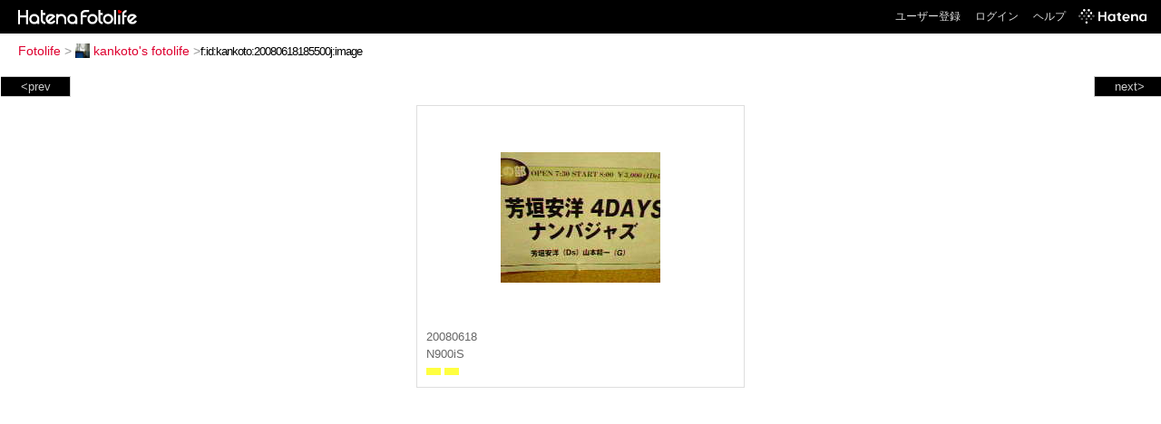

--- FILE ---
content_type: text/html; charset=utf-8
request_url: https://f.hatena.ne.jp/kankoto/20080618185500
body_size: 3349
content:


<!DOCTYPE html>
<html lang="ja">
<head>
<meta charset="UTF-8">


<title>個別「20080618185500」の写真、画像 - kankoto's fotolife</title>

<link rel="stylesheet" href="/css/fotolife.css?20251121" type="text/css" media="all" />



<meta name="viewport" content="width=device-width, initial-scale=1.0, user-scalable=1" />


<script type="text/javascript">
<!--
var SMARTPHONE_SUPPORT = true;
if (SMARTPHONE_SUPPORT && /iPod;|iPhone;|Android /.test(navigator.userAgent)) {
  document.write('<link rel="stylesheet" href="/css/smartphone.css?20251121" type="text/css" media="all" />');
}

if (typeof Hatena == 'undefined') Hatena = {};
if (typeof Hatena.Fotolife == 'undefined') Hatena.Fotolife = {};

Hatena.Fotolife.AuthUrl = 'https://f.hatena.ne.jp/kankoto/20080618185500';

// -->
</script>

<script type="text/javascript" src="https://s.hatena.ne.jp/js/HatenaStar.js"></script>
<script type="text/javascript"><!--
  Hatena.Author  = new Hatena.User('kankoto');
--></script>

<script type="text/javascript" src="/js/togglemore.js"></script>
<script type="text/javascript" src="/js/Hatena/Fotolife/FollowEdit.js"></script>

<!-- Google Tag Manager -->
<noscript><iframe src="//www.googletagmanager.com/ns.html?id=GTM-M45RQN"
height="0" width="0" style="display:none;visibility:hidden"></iframe></noscript>
<script>
<!--
(function(w,d,s,l,i){w[l]=w[l]||[];w[l].push({'gtm.start':
new Date().getTime(),event:'gtm.js'});var f=d.getElementsByTagName(s)[0],
j=d.createElement(s),dl=l!='dataLayer'?'&l='+l:'';j.async=true;j.src=
'//www.googletagmanager.com/gtm.js?id='+i+dl;f.parentNode.insertBefore(j,f);
})(window,document,'script','dataLayer','GTM-M45RQN');
// -->
</script>
<!-- End Google Tag Manager -->


<!--
<rdf:RDF
   xmlns:rdf="http://www.w3.org/1999/02/22-rdf-syntax-ns#"
   xmlns:foaf="http://xmlns.com/foaf/0.1/">
<rdf:Description rdf:about="http://f.hatena.ne.jp/kankoto/">
   <foaf:maker rdf:parseType="Resource">
     <foaf:holdsAccount>
       <foaf:OnlineAccount foaf:accountName="kankoto">
         <foaf:accountServiceHomepage rdf:resource="http://www.hatena.ne.jp/" />
       </foaf:OnlineAccount>
     </foaf:holdsAccount>
   </foaf:maker>
</rdf:Description>
</rdf:RDF>
-->

<script type="text/javascript">
<!--

if (typeof Hatena == 'undefined') Hatena = {};
if (typeof Hatena.Fotolife == 'undefined') Hatena.Fotolife = {};

Hatena.Star.SiteConfig = {
    entryNodes: {
        'div.foto': {
            uri: 'window.location',
            title: 'img.foto',
            container: 'div.star-container'
        }
    }
};


if (!(/iPod;|iPhone;|Android /.test(navigator.userAgent))) {
  document.write('<script type="text/javascript" src="/js/foto_pager_thumb.js"></script'+'>');
}
// -->
</script>
<script type="text/javascript" src="/js/swfobject.js"></script>
<script type="text/javascript" src="/js/foto_url.js?20180410"></script>
<script type="text/javascript" src="/js/auth_url.js"></script>
<style type="text/css">body {
  min-width:341px;
}
</style>


<script src="https://cdn.pool.st-hatena.com/valve/valve.js" async></script>
<script>
  valve = window.valve || [];
  valve.push(function(v) {
    v.config({
      service: 'fotolife',
      bypass: false,
      content: {
        result: 'ng'
      }
    });
    
      v.defineDFPSlot({
        unit: '/4374287/fotolife_over_photo',
        slotId: 'upper-foto-ad',
        sizes: [[728,90]]
      });
      v.defineDFPSlot({
          unit: '/4374287/f_sp_e_1_3025_0_no',
          slotId: 'pc-under-foto-ad-left',
          sizes: [[300,250]],
      });
      v.defineDFPSlot({
          unit: '/4374287/f_sp_e_1_3025_0_no',
          slotId: 'pc-under-foto-ad-right',
          sizes: [[300,250]],
      });
    
    v.sealDFPSlots();
  });
</script>
<script id="valve-dmp" data-service="fotolife" src="https://cdn.pool.st-hatena.com/valve/dmp.js" async></script>


</head>
<body id="hatena-fotolife-foto">
<script type="text/javascript" src="https://cdn.www.st-hatena.com/js/header.ja.js" charset="utf-8"></script>
<link type="text/css" rel="stylesheet" href="https://cdn.www.st-hatena.com/css/hatena/header.css">
<div id="header" class="guest"><div id="header-body"><a href="/" class="service-logo-container"><img src="/images/logo-hatena.gif" alt="Hatena" /><img src="/images/logo-fotolife.gif" alt="Fotolife" /></a><ul class="service-menu"><li><a href="https://www.hatena.ne.jp/register?location=https%3A%2F%2Ff.hatena.ne.jp%2F">ユーザー登録</a></li><li><a href="https://www.hatena.ne.jp/login?location=https%3A%2F%2Ff.hatena.ne.jp%2F">ログイン</a></li><li><a href="/help">ヘルプ</a></li><li class="global-logo"><a href="http://www.hatena.ne.jp/"><img src="/images/global-logo-wh.png" alt="Hatena" width="75" height="16"></a></li></ul></div></div>

<div id="container">
<div id="navigation">
<div id="breadcrumbs">
  <a href="/">Fotolife</a>  <span>&gt;</span>    <a href="/kankoto/"><img src="https://www.st-hatena.com/users/ka/kankoto/profile_s.gif" class="profile-image" alt="kankoto" title="kankoto" width="16" height="16">kankoto's fotolife</a>    <span>&gt;</span><input type="text" size="45" value="f:id:kankoto:20080618185500j:image" onclick="this.select()" /></div>

<div class="appendix">
</div>

</div>

  <div class="foto">


    <div id="pager-next" class="pager-next">
      <a href="/kankoto/20071130214600">next&gt;</a>
      <div class="pager-thumbs" style="display:none;">

        <a href="/kankoto/20071130214600"><img src="https://cdn-ak.f.st-hatena.com/images/fotolife/k/kankoto/20071130/20071130214600_m.jpg" alt="20071130214600" title="20071130214600" /></a>

        <a href="/kankoto/20071130143300"><img src="https://cdn-ak.f.st-hatena.com/images/fotolife/k/kankoto/20071130/20071130143300_m.jpg" alt="20071130143300" title="20071130143300" /></a>

        <a href="/kankoto/20071009163300"><img src="https://cdn-ak.f.st-hatena.com/images/fotolife/k/kankoto/20071009/20071009163300_m.jpg" alt="20071009163300" title="20071009163300" /></a>

        <a href="/kankoto/20071009123200"><img src="https://cdn-ak.f.st-hatena.com/images/fotolife/k/kankoto/20071009/20071009123200_m.jpg" alt="20071009123200" title="20071009123200" /></a>

        <a href="/kankoto/20071009122100"><img src="https://cdn-ak.f.st-hatena.com/images/fotolife/k/kankoto/20071009/20071009122100_m.jpg" alt="20071009122100" title="20071009122100" /></a>

        <div class="pager-thumbs-more">
          <a href="#"><img src="/images/pager-more.gif" class="pager-thumbs-more" alt="サムネールをもっと見る" /></a>
        </div>
      </div>
    </div>



    <div id="pager-prev" class="pager-prev">
      <a href="/kankoto/20080630182000">&lt;prev</a>
      <div class="pager-thumbs" style="display:none;">

        <a href="/kankoto/20080630182000"><img src="https://cdn-ak.f.st-hatena.com/images/fotolife/k/kankoto/20080630/20080630182000_m.jpg" alt="20080630182000" title="20080630182000" /></a>

        <a href="/kankoto/20081101161300"><img src="https://cdn-ak.f.st-hatena.com/images/fotolife/k/kankoto/20081101/20081101161300_m.jpg" alt="20081101161300" title="20081101161300" /></a>

        <a href="/kankoto/20081120071900"><img src="https://cdn-ak.f.st-hatena.com/images/fotolife/k/kankoto/20081120/20081120071900_m.jpg" alt="20081120071900" title="20081120071900" /></a>

        <a href="/kankoto/20090124100100"><img src="https://cdn-ak.f.st-hatena.com/images/fotolife/k/kankoto/20090124/20090124100100_m.jpg" alt="20090124100100" title="20090124100100" /></a>

        <a href="/kankoto/20090124114100"><img src="https://cdn-ak.f.st-hatena.com/images/fotolife/k/kankoto/20090124/20090124114100_m.jpg" alt="20090124114100" title="20090124114100" /></a>

        <div class="pager-thumbs-more">
          <a href="#"><img src="/images/pager-more.gif" class="pager-thumbs-more" alt="サムネールをもっと見る" /></a>
        </div>
      </div>
    </div>




    
      
      <div class="section permalink-ad-top">
                <ins class="adsbygoogle" id="upper-foto-ad" data-ad-format="auto" style="display:block; margin: 0 auto; max-width: 728px;"></ins>
      </div>
    

    <div id="foto-body" name="foto-body" class="foto-body" style="width:350px;">


<img src="https://cdn-ak.f.st-hatena.com/images/fotolife/k/kankoto/20080618/20080618185500.jpg" alt="20080618185500" title="20080618185500" width="176" height="144" class="foto" style="margin-top:46px;margin-bottom:46px;" />


<div id="foto-for-html-tag" style="display:none;">
    <img id="foto-for-html-tag-20080618185500" src="https://cdn-ak.f.st-hatena.com/images/fotolife/k/kankoto/20080618/20080618185500.jpg" style="display:none;" class="jpg" alt="20080618185500" title="20080618185500" />
</div>

      <div class="fotoinfo">
        <div class="fototitle"></div>
        <div class="fotoinfo-detail">20080618</div>
  
        <div class="fotoinfo-detail">N900iS</div>
  
  <div class="fotoinfo-detail"><img src="/images/color_y.gif" width="16" height="8" alt="color_y" /> <img src="/images/color_y.gif" width="16" height="8" alt="color_y" /></div>



        <div class="fotoinfo-detail">
          <div class="star-container"></div>
        </div>

<div class="edit">

</div>




      </div>


    </div>

  

  
  <div class="double-rectangle">
    <div id="pc-under-foto-ad-left"></div>
    <div id="pc-under-foto-ad-right" class="double-rectangle-right"></div>
  </div>
  

  
  </div>

  <div class="trackback">
    <div class="trackbacktitle">Trackback - http://f.hatena.ne.jp/kankoto/20080618185500</div>
    <ul class="trackbacklist">
        <li><a href="http://d.hatena.ne.jp/kankoto/20080618/p1" title="戯言スクラップブック - ナンバジャズ＠新宿ピットイン[f:id:kankoto:20080618185500j:image]" target="_blank">戯言スクラップブック - ナンバジャズ＠新宿ピットイン[f:id:kankoto:20080618185500j:image]</a></li>
    </ul><p class=violation><a href="http://www.hatena.ne.jp/faq/report/fotolife?target_url=http%3A%2F%2Ff.hatena.ne.jp%2Fkankoto%2F20080618185500&amp;location=http%3A%2F%2Ff.hatena.ne.jp%2Fkankoto%2F20080618185500&amp;target_label=f%3Aid%3Akankoto%3A20080618185500j%3Aimage">規約違反を通報する</a>

    <p class="footer-anchor">
      <a href="http://f.hatena.ne.jp/" target="_blank">はてなフォトライフ</a>
      &nbsp;&#047;&nbsp;
      <a href="http://f.hatena.ne.jp/guide" target="_blank">はじめての方へ</a>
      &nbsp;&#047;&nbsp;
      <a href="http://hatenablog.com/" target="_blank">はてなブログ</a>
    </p>

  </div>

</div>





</body>
</html>
